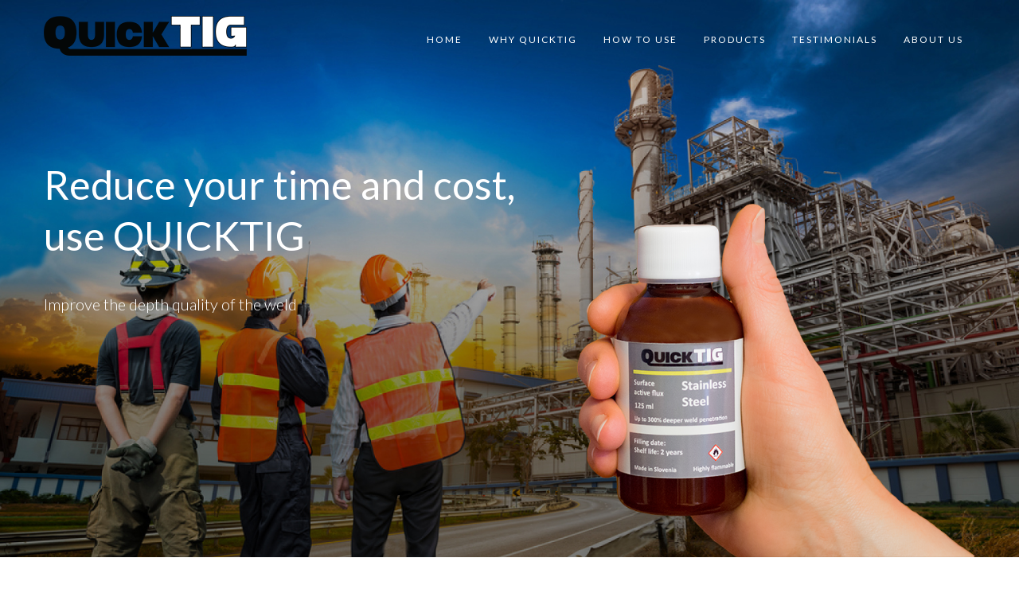

--- FILE ---
content_type: text/html; charset=UTF-8
request_url: http://quicktig.com/testimonials
body_size: 3981
content:
<!doctype html>
<html lang="en">
<head>
    <meta charset="UTF-8">
    <meta name="viewport"
          content="width=device-width, user-scalable=no, initial-scale=1.0, maximum-scale=1.0, minimum-scale=1.0">
    <meta http-equiv="X-UA-Compatible" content="ie=edge">
    <title>Quicktig</title>
    <link href="https://fonts.googleapis.com/css?family=Lato%3A300%2C300i%2C400%2C400i%2C700%2C700i%7CMontserrat%3A400%2C700&subset=latin%2Clatin-ext" rel="stylesheet">
    <link href="/css/app.css" rel="stylesheet" type="text/css">
</head>
<body>
    <nav>
        <div class="container">
            <ul>
                <li><img src="/img/QuickTIG-logo.png"/></li>
            </ul>
            <ul>
                <li><a href="/" data-title="Quicktig">Home</a></li>
                <li><a href="/why-qicktig" data-title="Quicktig - Why quicktig" data-target="why-quicktig">Why
                        quicktig</a></li>
                <li><a href="/how-to-use" data-title="Quicktig - How to use" data-target="how-to-use">How to use</a>
                </li>
                <li><a href="/products" data-title="Quicktig - Products" data-target="products">Products</a></li>
                <li><a href="/testimonials" data-title="Quicktig - Testimonials"
                       data-target="testimonials">Testimonials</a></li>
                <li><a href="/about" data-title="Quicktig - About us" data-target="about">About us</a></li>
            </ul>
        </div>
    </nav>
    <div id="hero">
        <div class="container">
            <div>
                <h2>Reduce your time and cost,<br/> use QUICKTIG</h2>
                <p>Improve the depth quality of the weld</p>
            </div>

            <div class="hero-text-img">
                <img src="/img/quicktig_hand.png" width="500"/>
            </div>
        </div>
    </div>
    <div id="feature">
        <div class="container">
            <div>
                <h3>One pass welding</h3>
                <p>up to 8 mm material thickness. </p>
            </div>
            <div>
                <h3>No edge preparation</h3>
                <p>No filler needed</p>
            </div>
            <div>
                <h3>Return on investment</h3>
                <p>in less than one month</p>
            </div>
        </div>
    </div>
    <div class="page" id="page-why-qicktig">
    <div class="container">
        <h1>Why quicktig</h1>
        <hr/>
        <div class="flex">
            <figure>
                <figcaption>Makrophoto of weld made with Classic TIG process and with Quicktig welding enhancer</figcaption>
                <img src="/img/var.jpg" width="200"/>
                <p>6 mm thick Stainless steel.<br/>Welding current: 165A; Welding speed: 10cm/min</p>
            </figure>
            <div>
                <h2>Easy to use</h2>
                <div>
                    Welding time reduced over 60 %<br/> Increased weld penetration depth up to 300 %.<br/>
                    See <input type="radio" name="details" id="easy-use-details-show" class="toggle"/><label
                            class="show-details" for="easy-use-details-show">more</label>
                    <input type="radio" name="details" id="easy-use-details-hide" class="toggle" checked="checked"/><label
                            class="hide-details" for="easy-use-details-hide">less</label>
                    <div class="details">
                        <h3>Welding enhancer QUICKTIG can improve penetration depth of stainless steel up to 300 % ,which allows
                            us
                            to:</h3>
                        <ul>
                            <li>Weld up to 10 mm thick stainless steel with one single pass</li>
                            <li>Weld without X, Y or V edge preparation</li>
                            <li>Minimize consumption of filler material</li>
                            <li>Significantly reduce welding time and costs</li>
                            <li>Lower heat input</li>
                            <li>Increase the welding speed of thinner workpiece up to 200 %</li>
                            <li>Extremely improved TIG (GTAW) welding Productivity</li>
                            <li>Simple and inexpensive solution for welding thick stainless steel</li>
                            <li>No need for investment in new equipment</li>
                        </ul>
                    </div>
                </div>
            </div>
        </div>
    </div>
</div>    <div class="page" id="page-how-to-use">
    <div class="container">
        <h1>How to use</h1>
        <hr/>
        <div class="flex">
            <figure>
                <figcaption>Manual welding of pipe with use of Quicktig:</figcaption>
                <div style="position:relative;height:0;padding-bottom:56.25%">
                    <iframe src="https://www.youtube.com/embed/N7gMTsnFGQ0?ecver=2" width="640" height="360"
                            frameborder="0" style="position:absolute;width:100%;height:100%;left:0"
                            allowfullscreen></iframe>
                </div>
            </figure>
            <figure>
                <figcaption>Robotic welding on plate:</figcaption>
                <div style="position:relative;height:0;padding-bottom:56.25%">
                    <iframe src="https://www.youtube.com/embed/LvQSe6EQL2s?ecver=2" width="640" height="360"
                            frameborder="0" style="position:absolute;width:100%;height:100%;left:0"
                            allowfullscreen></iframe>
                </div>
            </figure>
        </div>
        <div class="centered">
            <label class="button" for="how-to-use-details">DETAILED INSTRUCTION</label><input class="toggle"
                                                                                              type="checkbox"
                                                                                              id="how-to-use-details"/>
            <ol class="details">
                <li>Shake well bottle of Quicktig before use.</li>
                <li>QuickTig does not need X, Y, or V edge preparation, just fuse two straight edges of the
                    workpiece. You can use QuickTig for welding with or without filler material.
                </li>
                <li>Use the supplied brush to apply very thin layer of coating. The coating must always be applied
                    to the cold workpiece.
                </li>
                <li>A thicker layer of the coating does not yield deeper penetration, it will result only in larger
                    amount of black oxide particles on the surface of the weld.
                <li>Width of the coating should be about 10-20 mm and should be continuous along the entire length
                    of the workpiece.
                </li>
                <li>After application of the coating the workpiece can be welded immediately or at any time
                    afterwards. Standard TIG equipment, shielding and backing gases and consumables can be used,
                    only
                    nitrogen and hydrogen should not be used in shielding gases.
                </li>
                <li>A residual slag typically remains on the top surface of the weld. This can be easily removed by
                    grinding or aggressive wire brushing
                </li>

            </ol>
        </div>
    </div>
</div>    <div class="page hero2" id="hero2">
        <div class="container">
            <div>
                <h3>Quicktig is suitable for welding of all types of stainless steel by mechanized, orbital or manual
                    TIG/GTAW welding.</h3>
            </div>
        </div>
    </div>
    <div class="page" id="page-products">
    <div class="container">
        <h1>Products</h1>
        <hr/>
        <div class="rotate-display">
            <div class="rotate-elements">
                <figure class="rotate-element">
                    <img src="/img/products/stainless_steel.png"/>
                    <figcaption>
                        Welding enhancer for Stainless steel<br/>
                        125 ml bottle with brush<br/>
                        <small>For about 200 m of weld</small>
                    </figcaption>
                </figure>
                <figure class="rotate-element">
                    <img src="/img/products/stainless_steel_small.png"/>
                    <figcaption>
                        Welding enhancer for Stainless steel<br/>
                        50 ml bottle with brush<br/>
                        <small>For about 80 m of weld</small>
                    </figcaption>
                </figure>
                <figure class="rotate-element">
                    <img src="/img/products/titan_small.png"/>
                    <figcaption>
                        Welding enhancer for Titanium<br/>
                        50 ml bottle with brush<br/>
                        <small>For about 50 m of weld</small>
                    </figcaption>
                </figure>
            </div>
            <div class="rotate-control">
                <div class="rotate-left" id="rotateDisplay-prev">&lt;</div>
                <div class="rotate-right" id="rotateDisplay-next">&gt;</div>
            </div>
        </div>
    </div>
</div>    <div class="page" id="page-testimonials">
    <div class="container">
        <div class="center"><img src="/img/quote.png" /></div>
        <div class="quotes">
                            <div class="quote">
                    <h4>Akrapovič d.d.</h4>
                    <blockquote>
                        "Welding enhancer QUICKTIG is used in our production for welding of titanium sheet steel of 3,5 mm thickness. There is an advantage when using QUICKTIG as there is no need for preparation of welding edge, so there are big savings in time and material. Welding speed is the same as with normal TIG welding. Penetration is much better and weld bead is much narrower. Savings are around 10%."
                    </blockquote>
                </div>
                            <div class="quote">
                    <h4>Orbitalservice GmbH</h4>
                    <blockquote>
                        "With usage of Quicktig welding enhancer you can save up to 60% of welding costs in Orbital welding."
                    </blockquote>
                </div>
                            <div class="quote">
                    <h4>Orbital Engineering</h4>
                    <blockquote>
                        "Orbital Eng. Research & Development department have perfected an Orbital root & GTAW cap weld procedure on Stainless Steel using Quick TIG. As can be seen in the video no prep was required which reduces start to finish fabrication by approx. 66%. This single run root can be performed on material thickness of up to 6mm thick. Needless to say this has a significant advantage over conventional TIG root, filler & cap."
                    </blockquote>
                </div>
                            <div class="quote">
                    <h4>Numip d.o.o.</h4>
                    <blockquote>
                        "Because no edge preparation is required we significantly reduced welding and production time up to 40%.<br />Quicktig welding enhancer allows us to manually weld pipes thicker than 2mm with square bevel, no gap joint preparation in one single pass."
                    </blockquote>
                </div>
                            <div class="quote">
                    <h4>Enoop d.o.o.</h4>
                    <blockquote>
                        "As a manufacturer for food, chemical and pharmaceutical industry we have a lot of work with 5mm and thicker stainless steel.<br />The Quicktig enhancer is a perfect product for lowering welding costs in such cases. "
                    </blockquote>
                </div>
                    </div>
    </div>
</div>    <div class="page" id="page-about">
    <div class="container">
        <h1>About us</h1>
        <hr/>
        <div>
            Juvar d.o.o. is hi-tech company specialized in welding quality and productivity enhancement. Together
            with our clients we look forward to bring new QUICKTIG lines for different materials to the market<br/>
            See <input type="radio" name="about-us-details" id="about-us-details-show" class="toggle"/><label
                    class="show-details" for="about-us-details-show">more</label>
            <input type="radio" name="about-us-details" id="about-us-details-hide" class="toggle"
                   checked="checked"/><label
                    class="hide-details" for="about-us-details-hide">less</label>
            <div class="details">
                <p>
                    The company specialized in development of hi-tech products, enabling drastic productivity
                    enhancements and quality assurance in welding was founded in 2014.We were challenged with the
                    fact
                    that the welding of thicker stainless steel pieces is extremely time-consuming and costly.
                </p>
                <p>
                    2011 Right after the idea was born, a team including specialists from the Faculty of Mechanical
                    engineering and welding industry was set in aim to develop an industrial product for drastic
                    enhancement of productivity with a positive quality impact.
                </p>
                <p>
                    2013 first samples of Quicktig were tested, accepted and aproved by industry customers.
                </p>
                <p>
                    Together with our clients we look forward to bring new QUICKTIG lines for different materials to
                    the
                    market.
                </p>
            </div>
        </div>
    </div>
</div>    <footer>
        <div class="container">
            <div>
                <h4>Our location</h4>
                <p>Tržaška cesta 2, 1000 Ljubljana, Slovenia</p>
            </div>
            <div>
                <h4>Telephone</h4>
                <p>+38651386598</p>
            </div>
            <div>
                <h4>Send email</h4>
                <p>order@quicktig.com</p>
            </div>
        </div>
    </footer>
<script type="text/javascript" src="/js/app.js"></script>
</body>
</html>

--- FILE ---
content_type: text/css
request_url: http://quicktig.com/css/app.css
body_size: 1779
content:
#feature > div {
  display: -webkit-box;
  display: -ms-flexbox;
  display: flex;
  -webkit-box-pack: justify;
      -ms-flex-pack: justify;
          justify-content: space-between;
  -ms-flex-wrap: wrap;
      flex-wrap: wrap;
  padding-top: 60px;
  padding-bottom: 60px;
}

#feature > div h3 {
  text-transform: uppercase;
  font-size: 18px;
  letter-spacing: 1px;
  line-height: 19.8px;
  margin: 0 0 10px;
}

#feature > div p {
  font-size: 16px;
  line-height: 24px;
  font-weight: 300;
  margin: 0;
}

#hero {
  background-color: #000;
  height: 700px;
  background-size: cover;
  background-position: 50% 0;
  background-image: url("/img/workers_darker.jpg");
  color: #fff;
}

#hero > div {
  display: -webkit-box;
  display: -ms-flexbox;
  display: flex;
  -webkit-box-align: end;
      -ms-flex-align: end;
          align-items: flex-end;
  height: 100%;
  -webkit-box-pack: justify;
      -ms-flex-pack: justify;
          justify-content: space-between;
}

#hero h2 {
  font-size: 50px;
  font-weight: 400;
  letter-spacing: 0;
  line-height: 64px;
  padding-top: 200px;
  margin-top: 0;
}

#hero p {
  font-size: 20px;
  line-height: 24px;
  font-weight: 300;
}

#hero div:not(.hero-text-img) {
  height: 100%;
}

#hero .hero-text-img {
  line-height: 0;
}

#hero .hero-text-img img {
  margin: 0;
}

@media only screen and (max-width: 768px) {
  #hero {
    height: 894px;
  }

  #hero > div {
    display: block;
  }

  #hero div:not(.hero-text-img) {
    height: auto;
  }

  #hero .hero-text-img {
    padding-top: 40px;
  }
}

.hero2 {
  background-image: url("/img/welder_darker.jpg");
  background-size: cover;
  color: #fff;
  height: 600px;
  display: -webkit-box;
  display: -ms-flexbox;
  display: flex;
  -webkit-box-align: center;
      -ms-flex-align: center;
          align-items: center;
  -webkit-box-pack: center;
      -ms-flex-pack: center;
          justify-content: center;
  font-size: 40px;
  line-height: 70px;
  padding: 40px;
  text-align: center;
}

nav {
  position: fixed;
  top: 0;
  left: 0;
  right: 0;
  padding: 20px;
  -webkit-transition: all 0.4s ease-in-out;
  transition: all 0.4s ease-in-out;
  z-index: 100;
  font-weight: 400;
}

nav > div {
  display: -webkit-box;
  display: -ms-flexbox;
  display: flex;
  -webkit-box-pack: justify;
      -ms-flex-pack: justify;
          justify-content: space-between;
}

nav ul:first-child {
  margin: 0;
}

nav ul {
  padding: 0;
}

nav ul li {
  list-style: none;
  text-transform: uppercase;
  display: inline-block;
}

nav ul li a {
  padding: 15px;
  line-height: 20px;
  text-decoration: none;
  color: #fff;
  font-size: 12px;
  letter-spacing: 2px;
}

nav ul li a:hover {
  color: #5f83ff;
}

nav.scrolled {
  background: rgba(255, 255, 255, 0.9) none repeat scroll 0 0;
  margin-top: 0px;
  border-bottom: 1px solid #eee;
  padding: 10px;
}

nav.scrolled ul li a {
  color: rgba(0, 0, 0, 0.6);
  -webkit-transition: all 0.2s;
  transition: all 0.2s;
}

nav.scrolled ul li a:hover {
  color: #5f83ff;
}

.page {
  margin-bottom: 100px;
}

.page .centered {
  text-align: center;
}

.page > div h1 {
  text-align: center;
  text-transform: uppercase;
  font-weight: 300;
  font-size: 28px;
  line-height: 30.8px;
}

.page > div hr {
  border-top: dashed 1px;
  width: 100px;
}

.page > div .flex {
  display: -webkit-box;
  display: -ms-flexbox;
  display: flex;
  -ms-flex-wrap: wrap;
      flex-wrap: wrap;
  -webkit-box-align: center;
      -ms-flex-align: center;
          align-items: center;
}

.page > div .flex > div,
.page > div .flex > figure {
  -webkit-box-flex: 1;
      -ms-flex: 1;
          flex: 1;
}

.page > div .flex h2 {
  line-height: 50px;
  font-size: 45px;
  font-weight: normal;
  padding: 0 20px;
  margin-top: 0px;
}

.page > div .flex > div > div {
  padding: 0 20px;
}

.page > div .flex figure {
  text-align: center;
}

.page > div .flex figcaption {
  width: 300px;
  text-align: center;
  margin: 0 auto;
}

.page > div .details {
  max-height: 0;
  overflow: hidden;
  -webkit-transition: all 0.4s ease-in-out;
  transition: all 0.4s ease-in-out;
  text-align: left;
}

.page > div .details ul {
  list-style-type: circle;
}

.page > div .show-details,
.page > div .hide-details {
  cursor: pointer;
  text-decoration: underline;
}

.page > div input.toggle {
  position: absolute;
  left: -99999px;
}

.page > div input.toggle:checked + .show-details {
  display: none;
}

.page > div input.toggle:checked + .show-details ~ .details {
  max-height: 400px;
}

.page > div input.toggle:checked + .hide-details {
  display: none;
}

.page > div input[type="checkbox"].toggle:checked + .details {
  max-height: 400px;
}

.center {
  text-align: center;
}

.quotes {
  height: 200px;
  position: relative;
  overflow: hidden;
}

.quotes .quote {
  position: absolute;
  top: 0;
  left: 100%;
}

.quotes .quote.current {
  left: -100%;
  -webkit-transition: all 0.8s ease-in-out;
  transition: all 0.8s ease-in-out;
}

.quotes .quote.active {
  left: 0;
}

.quotes h4 {
  text-align: center;
}

.quotes blockquote {
  font-style: italic;
  text-align: center;
}

footer {
  background-color: #f9f9f9;
  padding: 60px 0;
}

footer > div {
  display: -webkit-box;
  display: -ms-flexbox;
  display: flex;
}

footer > div div {
  -webkit-box-flex: 1;
      -ms-flex: 1;
          flex: 1;
  text-align: center;
}

footer > div div h4 {
  color: #333;
  font-weight: 700;
  font-size: 18px;
  margin: 10px 0;
  text-transform: capitalize;
}

footer > div div p {
  margin: 0 0 10px;
  color: #777;
}

.rotate-display {
  height: 500px;
  margin-top: 100px;
  position: relative;
}

.rotate-display .rotate-elements {
  -webkit-perspective: 3000px;
          perspective: 3000px;
  left: 50%;
  margin-left: -190px;
  position: absolute;
}

.rotate-display .rotate-elements .rotate-element {
  -webkit-transition: 1s;
  transition: 1s;
  position: absolute;
  opacity: 0.5;
  width: 300px;
  text-align: center;
}

.rotate-display .rotate-elements .rotate-element figcaption {
  text-align: center;
  font-size: 14px;
  font-weight: 700;
}

.rotate-display .rotate-elements .rotate-element figcaption small {
  font-weight: 400;
  font-size: 12px;
}

.rotate-display .rotate-elements .active {
  opacity: 1;
}

.rotate-display .rotate-control {
  position: absolute;
  width: 100%;
  top: 250px;
  font-size: 28px;
  font-weight: 700;
}

.rotate-display .rotate-control .rotate-left,
.rotate-display .rotate-control .rotate-right {
  cursor: pointer;
  position: absolute;
  border-radius: 50px;
  width: 31px;
  height: 31px;
  text-align: center;
  line-height: 28px;
}

.rotate-display .rotate-control .rotate-left:hover,
.rotate-display .rotate-control .rotate-right:hover {
  background-color: #5f83ff;
  color: #fff;
}

.rotate-display .rotate-control .rotate-left {
  left: 0;
}

.rotate-display .rotate-control .rotate-right {
  right: 0;
}

html,
body {
  margin: 0;
  padding: 0;
  box-sizing: border-box;
}

body {
  font-family: 'Lato', sans-serif;
  font-size: 16px;
  font-weight: 300;
  line-height: 24px;
}

button,
.button {
  border: 1px solid #e0e0e0;
  background: #e0e0e0 none repeat scroll 0 0;
  border-radius: 0;
  box-shadow: none;
  color: #333;
  height: 50px;
  font-size: 12px;
  letter-spacing: 2px;
  outline: medium none;
  padding: 15px 27px;
  text-transform: uppercase;
  -webkit-transition: all 0.2s ease 0s;
  transition: all 0.2s ease 0s;
  display: inline-block;
  width: auto;
  cursor: pointer;
  box-sizing: border-box;
  font-weight: 400;
}

button:hover,
.button:hover {
  background-color: #5f83ff;
  color: #fff;
}

.container {
  padding: 0 15px;
  margin: 0 auto;
}

@media (min-width: 768px) {
  .container,
  .quote {
    width: 750px;
  }
}

@media (min-width: 1050px) {
  .container,
  .quote {
    width: 970px;
  }
}

@media (min-width: 1220px) {
  .container,
  .quote {
    width: 1170px;
  }
}

--- FILE ---
content_type: application/javascript
request_url: http://quicktig.com/js/app.js
body_size: 2743
content:
/******/ (function(modules) { // webpackBootstrap
/******/ 	// The module cache
/******/ 	var installedModules = {};

/******/ 	// The require function
/******/ 	function __webpack_require__(moduleId) {

/******/ 		// Check if module is in cache
/******/ 		if(installedModules[moduleId])
/******/ 			return installedModules[moduleId].exports;

/******/ 		// Create a new module (and put it into the cache)
/******/ 		var module = installedModules[moduleId] = {
/******/ 			i: moduleId,
/******/ 			l: false,
/******/ 			exports: {}
/******/ 		};

/******/ 		// Execute the module function
/******/ 		modules[moduleId].call(module.exports, module, module.exports, __webpack_require__);

/******/ 		// Flag the module as loaded
/******/ 		module.l = true;

/******/ 		// Return the exports of the module
/******/ 		return module.exports;
/******/ 	}


/******/ 	// expose the modules object (__webpack_modules__)
/******/ 	__webpack_require__.m = modules;

/******/ 	// expose the module cache
/******/ 	__webpack_require__.c = installedModules;

/******/ 	// identity function for calling harmony imports with the correct context
/******/ 	__webpack_require__.i = function(value) { return value; };

/******/ 	// define getter function for harmony exports
/******/ 	__webpack_require__.d = function(exports, name, getter) {
/******/ 		if(!__webpack_require__.o(exports, name)) {
/******/ 			Object.defineProperty(exports, name, {
/******/ 				configurable: false,
/******/ 				enumerable: true,
/******/ 				get: getter
/******/ 			});
/******/ 		}
/******/ 	};

/******/ 	// getDefaultExport function for compatibility with non-harmony modules
/******/ 	__webpack_require__.n = function(module) {
/******/ 		var getter = module && module.__esModule ?
/******/ 			function getDefault() { return module['default']; } :
/******/ 			function getModuleExports() { return module; };
/******/ 		__webpack_require__.d(getter, 'a', getter);
/******/ 		return getter;
/******/ 	};

/******/ 	// Object.prototype.hasOwnProperty.call
/******/ 	__webpack_require__.o = function(object, property) { return Object.prototype.hasOwnProperty.call(object, property); };

/******/ 	// __webpack_public_path__
/******/ 	__webpack_require__.p = "./";

/******/ 	// Load entry module and return exports
/******/ 	return __webpack_require__(__webpack_require__.s = 3);
/******/ })
/************************************************************************/
/******/ ([
/* 0 */
/***/ (function(module, exports, __webpack_require__) {

__webpack_require__(2);
!function () {
    window.addEventListener('scroll', onScroll);

    window.addEventListener('pushState', stateChanged);
    window.addEventListener('load', stateChanged);

    var _wr = function _wr(type) {
        var orig = history[type];
        return function () {
            var rv = orig.apply(this, arguments);
            var e = new Event(type);
            e.arguments = arguments;
            window.dispatchEvent(e);
            return rv;
        };
    };
    history.pushState = _wr('pushState'), history.replaceState = _wr('replaceState');

    var links = document.querySelectorAll('nav a');
    for (var i = 0; i < links.length; i++) {
        links[i].addEventListener('click', navigation);
    }
    function navigation(e) {
        e.preventDefault();
        var title = e.target.dataset.title;
        var link = e.target.getAttribute('href');
        history.pushState(null, title, link);
        document.title = title;
    }

    function stateChanged(e) {
        var nav = document.querySelector("nav");
        var target = window.location.pathname.substring(1);
        var el = document.getElementById("page-" + target);
        var extraOffset = 10,
            scrollTime = 1000;
        if (el) {
            if (navigator.userAgent.toLowerCase().indexOf('firefox') > -1) {
                animate(document.documentElement, "scrollTop", "", document.documentElement.scrollTop, getCoords(el).top - nav.offsetHeight - extraOffset, scrollTime, true);
            } else {
                animate(document.body, "scrollTop", "", document.body.scrollTop, getCoords(el).top - nav.offsetHeight - extraOffset, scrollTime, true);
            }
        } else {
            if (navigator.userAgent.toLowerCase().indexOf('firefox') > -1) {
                animate(document.documentElement, "scrollTop", "", document.documentElement.scrollTop, 0, scrollTime, true);
            } else {
                animate(document.body, "scrollTop", "", document.body.scrollTop, 0, scrollTime, true);
            }
        }
    }

    function onScroll(e) {
        if (document.body.scrollTop > 100) {
            document.querySelector('nav').classList.add('scrolled');
        } else {
            document.querySelector('nav').classList.remove('scrolled');
        }
        document.getElementById('hero').style.backgroundPositionY = document.body.scrollTop / 2 + 'px';
        var h2 = document.getElementById('hero2');
        var st = Math.max(0, document.body.scrollTop - h2.offsetTop);
        document.getElementById('hero2').style.backgroundPositionY = st / 2 + 'px';
    }

    function getCoords(elem) {
        // crossbrowser version
        var box = elem.getBoundingClientRect();

        var body = document.body;
        var docEl = document.documentElement;

        var scrollTop = window.pageYOffset || docEl.scrollTop || body.scrollTop;
        var scrollLeft = window.pageXOffset || docEl.scrollLeft || body.scrollLeft;

        var clientTop = docEl.clientTop || body.clientTop || 0;
        var clientLeft = docEl.clientLeft || body.clientLeft || 0;

        var top = box.top + scrollTop - clientTop;
        var left = box.left + scrollLeft - clientLeft;

        return { top: Math.round(top), left: Math.round(left) };
    }

    var timer;

    function animate(elem, style, unit, from, to, time, prop) {
        if (!elem) return;

        var EasingFunctions = {
            // no easing, no acceleration
            linear: function linear(t) {
                return t;
            },
            // accelerating from zero velocity
            easeInQuad: function easeInQuad(t) {
                return t * t;
            },
            // decelerating to zero velocity
            easeOutQuad: function easeOutQuad(t) {
                return t * (2 - t);
            },
            // acceleration until halfway, then deceleration
            easeInOutQuad: function easeInOutQuad(t) {
                return t < .5 ? 2 * t * t : -1 + (4 - 2 * t) * t;
            },
            // accelerating from zero velocity
            easeInCubic: function easeInCubic(t) {
                return t * t * t;
            },
            // decelerating to zero velocity
            easeOutCubic: function easeOutCubic(t) {
                return --t * t * t + 1;
            },
            // acceleration until halfway, then deceleration
            easeInOutCubic: function easeInOutCubic(t) {
                return t < .5 ? 4 * t * t * t : (t - 1) * (2 * t - 2) * (2 * t - 2) + 1;
            },
            // accelerating from zero velocity
            easeInQuart: function easeInQuart(t) {
                return t * t * t * t;
            },
            // decelerating to zero velocity
            easeOutQuart: function easeOutQuart(t) {
                return 1 - --t * t * t * t;
            },
            // acceleration until halfway, then deceleration
            easeInOutQuart: function easeInOutQuart(t) {
                return t < .5 ? 8 * t * t * t * t : 1 - 8 * --t * t * t * t;
            },
            // accelerating from zero velocity
            easeInQuint: function easeInQuint(t) {
                return t * t * t * t * t;
            },
            // decelerating to zero velocity
            easeOutQuint: function easeOutQuint(t) {
                return 1 + --t * t * t * t * t;
            },
            // acceleration until halfway, then deceleration
            easeInOutQuint: function easeInOutQuint(t) {
                return t < .5 ? 16 * t * t * t * t * t : 1 + 16 * --t * t * t * t * t;
            }
        };

        var start = new Date().getTime();
        if (timer) {
            clearInterval(timer);
        }
        timer = setInterval(function () {
            var step = Math.min(1, (new Date().getTime() - start) / time);
            step = EasingFunctions.easeInOutCubic(step);
            if (prop) {
                elem[style] = from + step * (to - from) + unit;
            } else {
                elem.style[style] = from + step * (to - from) + unit;
            }
            if (step == 1) clearInterval(timer);
        }, 25);
        elem.style[style] = from + unit;
    }

    var quotes = document.querySelectorAll('.quote');
    quotes[0].classList.add('active');
    setInterval(function () {
        for (var i = 0; i < quotes.length; i++) {
            if (quotes[i].classList.contains('active')) {
                quotes[i].classList.add('current');
                quotes[i].classList.remove('active');
                quotes[(i + 1) % quotes.length].classList.add('active');
                quotes[(i + 1) % quotes.length].classList.add('current');
                setTimeout(function () {
                    quotes[i].classList.remove('current');
                    quotes[(i + 1) % quotes.length].classList.remove('current');
                }, 2000);
                break;
            }
        }
    }, 8000);
}();

/***/ }),
/* 1 */
/***/ (function(module, exports) {

// removed by extract-text-webpack-plugin

/***/ }),
/* 2 */
/***/ (function(module, exports) {

!function () {
    var prev = document.getElementById('rotateDisplay-prev');
    var next = document.getElementById('rotateDisplay-next');
    var elements = document.querySelectorAll('.rotate-element');
    var offset = 0;
    prev.addEventListener('click', gotoPrev);
    next.addEventListener('click', gotoNext);
    goto(0);
    function gotoNext() {
        goto(offset + 1);
    }

    function gotoPrev() {
        goto(offset - 1);
    }

    function goto(newOffset) {
        var degStep = 360 / elements.length;
        var half = Math.round(elements.length / 2);
        for (var i = 0; i < elements.length; i++) {
            var newDeg = degStep * (i + newOffset);
            var transformString = "translateZ(-300px) rotateY(" + newDeg + "deg) translateZ(300px)";
            elements[i].style.webkitTransform = transformString;
            elements[i].style.MozTransform = transformString;
            elements[i].style.msTransform = transformString;
            elements[i].style.OTransform = transformString;
            elements[i].style.transform = transformString;
            var newIndex = ((i + newOffset) % elements.length + Math.abs(newOffset) * elements.length) % elements.length;
            var z = elements.length - Math.abs(half - (newIndex + half) % elements.length);
            if (newIndex == 0) {
                elements[i].classList.add('active');
            } else {
                elements[i].classList.remove('active');
            }
            elements[i].style.zIndex = z;
        }
        offset = newOffset;
    }
}();

/***/ }),
/* 3 */
/***/ (function(module, exports, __webpack_require__) {

__webpack_require__(0);
module.exports = __webpack_require__(1);


/***/ })
/******/ ]);